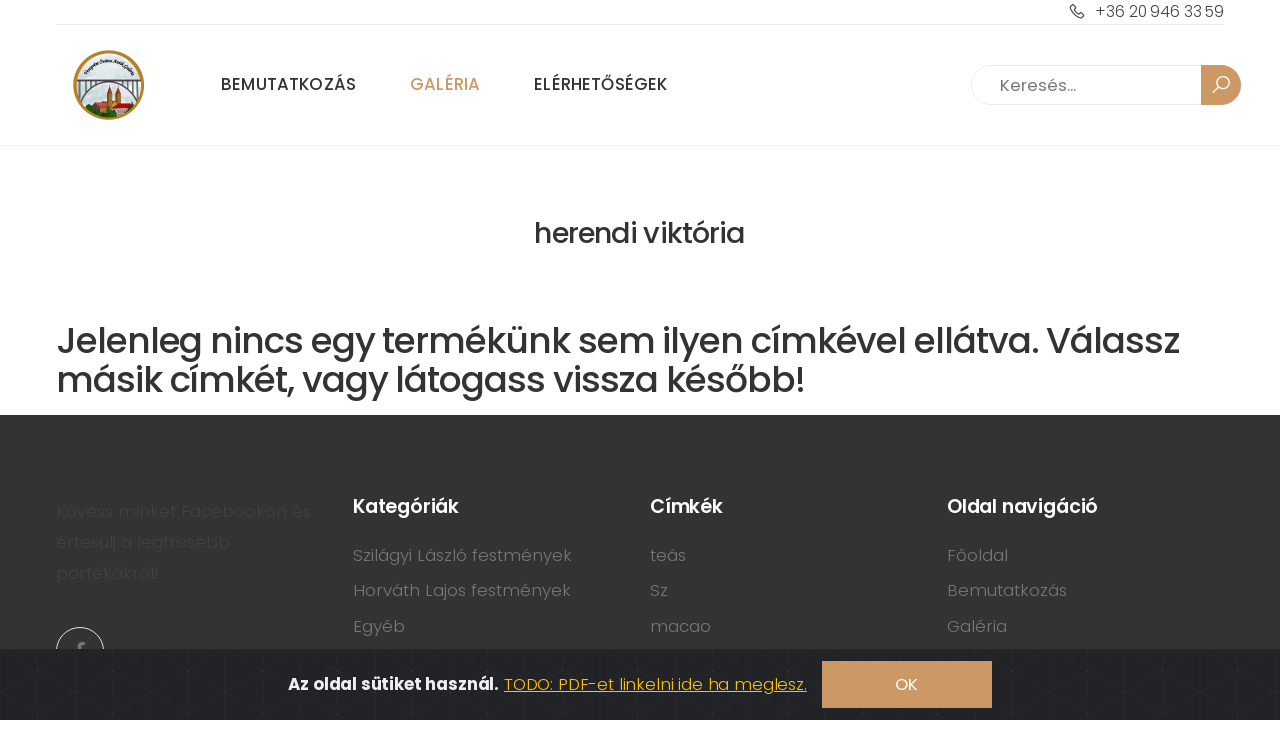

--- FILE ---
content_type: text/html; charset=UTF-8
request_url: https://ovarosantik.com/galeria/-/cimke/herendi-viktoria/
body_size: 4699
content:
<!DOCTYPE html>
<html lang="hu">

<head>
    <meta charset="UTF-8">
    <meta http-equiv="X-UA-Compatible" content="IE=edge">
    <meta name="viewport" content="width=device-width, initial-scale=1, shrink-to-fit=no">
    <title>Antik, régiségkereskedés, régiség eladás - Veszprém - Óváros Antik Galéria</title>
	<meta name="keywords" content="régiségkereskedés, antik, régiség, kereskedés, veszprém, Óváros Antik Galéria">
    <meta name="description" content="Antik és régiségkereskedés Veszprémben, régiség eladás, régiség vásárlás">
    <meta name="author" content="ÓzWeb">
    <link rel="apple-touch-icon" sizes="180x180" href="/assets/images/icons/apple-touch-icon.png">
    <link rel="icon" type="image/png" sizes="32x32" href="/assets/images/icons/favicon-32x32.png">
    <link rel="icon" type="image/png" sizes="16x16" href="/assets/images/icons/favicon-16x16.png">
    <link rel="manifest" href="/assets/images/icons/site.webmanifest">
    <link rel="mask-icon" href="/assets/images/icons/safari-pinned-tab.svg" color="#666666">
    <link rel="shortcut icon" href="/assets/images/icons/favicon.ico">
    <meta name="apple-mobile-web-app-title" content="Antik, régiségkereskedés, régiség eladás - Veszprém - Óváros Antik Galéria">
    <meta name="application-name" content="Antik, régiségkereskedés, régiség eladás - Veszprém - Óváros Antik Galéria">
    <meta name="msapplication-TileColor" content="#cc9966">
    <meta name="msapplication-config" content="/assets/images/icons/browserconfig.xml">
    <meta name="theme-color" content="#ffffff">
    <!-- Plugins CSS File -->
    <link rel="stylesheet" href="/assets/css/bootstrap.min.css">
    <link rel="stylesheet" href="/assets/css/plugins/owl-carousel/owl.carousel.css">
    <link rel="stylesheet" href="/assets/css/plugins/magnific-popup/magnific-popup.css">
	<link rel="stylesheet" href="https://cdn.jsdelivr.net/gh/Wruczek/Bootstrap-Cookie-Alert@gh-pages/cookiealert.css">
    <!-- Main CSS File -->
    <link rel="stylesheet" href="/assets/css/style.css?20211220">
	<script async src="https://www.googletagmanager.com/gtag/js?id=UA-5373988-2"></script>
        <script>
            window.dataLayer = window.dataLayer || [];
            function gtag(){dataLayer.push(arguments);}
            gtag('js', new Date());
        
            gtag('config', 'UA-5373988-2');
        </script>
</head>

<body>
    <div class="page-wrapper">
        <header class="header">
            <div class="header-top">
                <div class="container">
                	
                    <div class="header-right">
                        <ul class="top-menu">
                            <li>
                                <ul>
                                    <li><a href="tel:+36209463359"><i class="icon-phone"></i>+36 20 946 33 59</a></li>
                                </ul>
                            </li>
                        </ul><!-- End .top-menu -->
                    </div><!-- End .header-right -->
                </div><!-- End .container -->
            </div><!-- End .header-top -->

            <div class="header-middle sticky-header">
                <div class="container">
                    <div class="header-left">
                        <button class="mobile-menu-toggler">
                            <span class="sr-only">Toggle mobile menu</span>
                            <i class="icon-bars"></i>
                        </button>

                        <a href="/">
                            <img src="/assets/images/logo.png" alt="Óvárosantik logó" width="105" height="25">
                        </a>

                        <nav class="main-nav">
                            <ul class="menu sf-arrows">

<li><a href="/bemutatkozas/" class="sf-with-ul" title="">Bemutatkozás</a></li><li class="active"><a href="/galeria/" class="sf-with-ul" title="">Galéria</a>	<div class="megamenu megamenu-md">
        <div class="menu-col">
            <div class="row">
                <div class="col-md-6">
                    <div class="menu-title">Kategóriák</div><!-- End .menu-title -->
                    <ul>
<li><a href="/galeria/szilagyi-laszlo-festmenyek/" title="">Szilágyi László festmények</a></li><li><a href="/galeria/horvath-lajos-festmenyek/" title="">Horváth Lajos festmények</a></li><li><a href="/galeria/egyeb/" title="">Egyéb</a></li><li><a href="/galeria/szonyeg-textil/" title="">Szőnyeg, textil</a></li><li><a href="/galeria/porcelan/" title="">Porcelán</a></li><li><a href="/galeria/festmeny/" title="">Festmény</a></li><li><a href="/galeria/ezust/" title="">Ezüst</a></li><li><a href="/galeria/butorok/" title="">Bútorok</a></li><li><a href="/galeria/orak/" title="">Órák</a></li><li><a href="/galeria/keramiak/" title="">Kerámiák</a></li><li><a href="/galeria/hangszer/" title="">Hangszer</a></li><li><a href="/galeria/fegyver/" title="">Fegyver</a></li>                    </ul>
                </div><!-- End .col-md-6 -->

                <div class="col-md-6">
                    <div class="menu-title">Címkék</div><!-- End .menu-title -->
                    <ul>
<li><a href="/galeria/-/cimke/teas/" title="teás">teás</a></li><li><a href="/galeria/-/cimke/sz/" title="Sz">Sz</a></li><li><a href="/galeria/-/cimke/macao/" title="macao">macao</a></li><li><a href="/galeria/-/cimke/siang-noir/" title="siang noir">siang noir</a></li><li><a href="/galeria/-/cimke/kinalo/" title="kínáló">kínáló</a></li><li><a href="/galeria/-/cimke/kala/" title="kála">kála</a></li><li><a href="/galeria/-/cimke/tigris/" title="tigris">tigris</a></li><li><a href="/galeria/-/cimke/tavirozsa/" title="tavirózsa">tavirózsa</a></li><li><a href="/galeria/-/cimke/lada/" title="láda">láda</a></li><li><a href="/galeria/-/cimke/cseresznyefa/" title="cseresznyefa">cseresznyefa</a></li><li><a href="/galeria/-/cimke/lacko/" title="lackó">lackó</a></li><li><a href="/galeria/-/cimke/shener-mihaly/" title="Shéner Mihály">Shéner Mihály</a></li><li><a href="/galeria/-/cimke/eozin/" title="eozin">eozin</a></li><li><a href="/galeria/-/cimke/bod-eva/" title="bod éva">bod éva</a></li><li><a href="/galeria/-/cimke/keramia/" title="kerámia">kerámia</a></li><li><a href="/galeria/-/cimke/kandallo/" title="kandalló">kandalló</a></li><li><a href="/galeria/-/cimke/ora/" title="óra">óra</a></li><li><a href="/galeria/-/cimke/aranyozott/" title="aranyozott">aranyozott</a></li><li><a href="/galeria/-/cimke/mikus-sandor/" title="Mikus Sándor">Mikus Sándor</a></li><li><a href="/galeria/-/cimke/kiss-rooz/" title="Kiss Roóz">Kiss Roóz</a></li><li><a href="/galeria/-/cimke/aczel-ilona/" title="Aczél Ilona">Aczél Ilona</a></li><li><a href="/galeria/-/cimke/csillar-mazzega-murano-retro/" title="csillár,mazzega,muráno,retro">csillár,mazzega,muráno,retro</a></li><li><a href="/galeria/-/cimke/dio-vitrin/" title="dió,vitrin">dió,vitrin</a></li><li><a href="/galeria/-/cimke/kezi-csomozasu-kaukazusi-gyapju/" title="kézi csomózású,kaukázusi,gyapjú">kézi csomózású,kaukázusi,gyapjú</a></li><li><a href="/galeria/-/cimke/kezi-csomozasu-torok-gyapju/" title="kézi csomózású,török,gyapjú">kézi csomózású,török,gyapjú</a></li><li><a href="/galeria/-/cimke/kezi-csomozasu-irani-shiraz-gyapju/" title="kézi csomózású,iráni,shiraz,gyapjú">kézi csomózású,iráni,shiraz,gyapjú</a></li><li><a href="/galeria/-/cimke/retro-puff-uloke/" title="retro,puff,ülőke">retro,puff,ülőke</a></li><li><a href="/galeria/-/cimke/kezi-csomozasu-szonyeg-selyem-kashmir/" title="kézi csomózású,szőnyeg,selyem,kashmir">kézi csomózású,szőnyeg,selyem,kashmir</a></li><li><a href="/galeria/-/cimke/kezi-csomozasu-szonyeg-selyem-herekke/" title="kézi csomózású,szőnyeg,selyem,herekke">kézi csomózású,szőnyeg,selyem,herekke</a></li><li><a href="/galeria/-/cimke/kezi-csomozasu-irani-gyapju/" title="kézi csomózású,iráni,gyapjú">kézi csomózású,iráni,gyapjú</a></li><li><a href="/galeria/-/cimke/zsolnay-eozin/" title="zsolnay,eozin">zsolnay,eozin</a></li><li><a href="/galeria/-/cimke/gorka-keramia/" title="Gorka,kerámia">Gorka,kerámia</a></li><li><a href="/galeria/-/cimke/kezi-csomozasu-irani-iszfahan-gyapju/" title="kézi csomózású,iráni,iszfahan,gyapjú">kézi csomózású,iráni,iszfahan,gyapjú</a></li><li><a href="/galeria/-/cimke/gyapju/" title="gyapjú">gyapjú</a></li><li><a href="/galeria/-/cimke/csillar/" title="Csillár">Csillár</a></li><li><a href="/galeria/-/cimke/szecesszio/" title="szecesszió">szecesszió</a></li><li><a href="/galeria/-/cimke/sargarez/" title="sárgaréz">sárgaréz</a></li><li><a href="/galeria/-/cimke/art-deco-0/" title="art deco,">art deco,</a></li><li><a href="/galeria/-/cimke/retro/" title="retró">retró</a></li><li><a href="/galeria/-/cimke/keramia-tofej-varoslod/" title="kerámia,tófej,városlőd">kerámia,tófej,városlőd</a></li><li><a href="/galeria/-/cimke/negyedutos-alabastrom/" title="negyedütős,alabástrom,">negyedütős,alabástrom,</a></li><li><a href="/galeria/-/cimke/retro-zsurkocsi/" title="retró,zsúrkocsi">retró,zsúrkocsi</a></li><li><a href="/galeria/-/cimke/szonyeg-kezi-csomozasu/" title="szőnyeg,kézi csomózású">szőnyeg,kézi csomózású</a></li><li><a href="/galeria/-/cimke/neogrady/" title="Neogrády">Neogrády</a></li><li><a href="/galeria/-/cimke/copf/" title="copf">copf</a></li><li><a href="/galeria/-/cimke/szobor/" title="szobor">szobor</a></li><li><a href="/galeria/-/cimke/herendi/" title="herendi">herendi</a></li><li><a href="/galeria/-/cimke/horvath-lajos-festmeny/" title="Horváth Lajos festmény">Horváth Lajos festmény</a></li><li><a href="/galeria/-/cimke/festmeny/" title="festmény">festmény</a></li><li><a href="/galeria/-/cimke/horvath-lajos/" title="Horváth Lajos">Horváth Lajos</a></li><li><a href="/galeria/-/cimke/szonyeg/" title="szőnyeg">szőnyeg</a></li><li><a href="/galeria/-/cimke/selyem/" title="Selyem">Selyem</a></li><li><a href="/galeria/-/cimke/etkeszlet/" title="étkészlet">étkészlet</a></li><li class="active"><a href="/galeria/-/cimke/herendi-viktoria/" title="herendi viktória ">herendi viktória </a></li><li><a href="/galeria/-/cimke/szek/" title="szék">szék</a></li><li><a href="/galeria/-/cimke/dio/" title="dió">dió</a></li><li><a href="/galeria/-/cimke/barokk/" title="barokk">barokk</a></li><li><a href="/galeria/-/cimke/szalonasztal/" title="szalonasztal">szalonasztal</a></li><li><a href="/galeria/-/cimke/asztal/" title="asztal">asztal</a></li><li><a href="/galeria/-/cimke/biedermeier/" title="biedermeier">biedermeier</a></li><li><a href="/galeria/-/cimke/dohanyzoasztal/" title="dohányzóasztal">dohányzóasztal</a></li><li><a href="/galeria/-/cimke/amazon/" title="amazon">amazon</a></li><li><a href="/galeria/-/cimke/szecesszios/" title="szecessziós">szecessziós</a></li><li><a href="/galeria/-/cimke/sarokpad/" title="sarokpad">sarokpad</a></li><li><a href="/galeria/-/cimke/balaton-felvidek/" title="balaton-felvidék">balaton-felvidék</a></li><li><a href="/galeria/-/cimke/tolgyfa/" title="tölgyfa">tölgyfa</a></li><li><a href="/galeria/-/cimke/intarzia/" title="intarzia">intarzia</a></li><li><a href="/galeria/-/cimke/berakas/" title="berakás">berakás</a></li><li><a href="/galeria/-/cimke/szuszek-lada/" title="szuszék,láda">szuszék,láda</a></li><li><a href="/galeria/-/cimke/zsolnay/" title="zsolnay">zsolnay</a></li><li><a href="/galeria/-/cimke/csaladipecset/" title=" családipecsét"> családipecsét</a></li><li><a href="/galeria/-/cimke/bekesszentandras/" title="Békésszentandrás">Békésszentandrás</a></li><li><a href="/galeria/-/cimke/szilagyi/" title="szilágyi">szilágyi</a></li><li><a href="/galeria/-/cimke/kezi/" title="kézi">kézi</a></li><li><a href="/galeria/-/cimke/karosszek/" title="karosszék">karosszék</a></li><li><a href="/galeria/-/cimke/art-deco/" title="art-deco">art-deco</a></li><li><a href="/galeria/-/cimke/thonet/" title="thonet">thonet</a></li><li><a href="/galeria/-/cimke/vaza/" title="váza">váza</a></li><li><a href="/galeria/-/cimke/majolika/" title="majolika">majolika</a></li><li><a href="/galeria/-/cimke/steidl-znaim/" title="steidl znaim">steidl znaim</a></li><li><a href="/galeria/-/cimke/szekreny/" title="szekrény">szekrény</a></li><li><a href="/galeria/-/cimke/mezotur/" title="mezőtúr">mezőtúr</a></li><li><a href="/galeria/-/cimke/vitrin/" title="vitrin">vitrin</a></li><li><a href="/galeria/-/cimke/konyvesszekreny/" title="könyvesszekrény">könyvesszekrény</a></li><li><a href="/galeria/-/cimke/tolgy/" title="tölgy">tölgy</a></li><li><a href="/galeria/-/cimke/fenyo/" title="fenyő">fenyő</a></li><li><a href="/galeria/-/cimke/edenyszekreny/" title="edényszekrény">edényszekrény</a></li><li><a href="/galeria/-/cimke/talalo/" title="tálaló">tálaló</a></li>                    </ul>
                </div><!-- End .col-md-6 -->
            </div><!-- End .row -->
        </div><!-- End .menu-col -->
    </div><!-- End .megamenu megamenu-md -->
</li><li><a href="/elerhetosegek/" class="sf-with-ul" title="">Elérhetőségek</a></li>                                    
                            </ul><!-- End .menu -->
                        </nav><!-- End .main-nav -->
                    </div><!-- End .header-left -->

                    <div class="header-right">
                        <div class="header-search">
                            <!--
							<a href="#" class="search-toggle" role="button" title="Keresés"><i class="icon-search"></i></a>
                            <form action="/galeria/-/kereso/?" method="get">
                                <div class="header-search-wrapper">
                                    <label for="q" class="sr-only">Keresés</label>
                                    <button class="btn btn-primary" type="submit"><i class="icon-search"></i></button>
									<input type="search" class="form-control" name="q" id="q" placeholder="Keresés..." required>
                                </div>
                            </form>
							-->
							<form action="/galeria/-/kereso/?" method="get">
								<div class="header-search-wrapper show">
                                    <label for="q" class="sr-only">Keresés</label>
									<input type="search" class="form-control" name="q" id="q" placeholder="Keresés..." required>
									<button class="btn btn-primary" type="submit"><i class="icon-search"></i></button>
                                </div>
                            </form>
                        </div><!-- End .header-search -->

                    </div><!-- End .header-right -->
                </div><!-- End .container -->
            </div><!-- End .header-middle -->
        </header><!-- End .header -->

        <main class="main">
            

			<div class="mb-6"></div><!-- End .mb-6 -->
            <div class="container"> <!-- tartalom innentől -->
			<div class="heading heading-center mb-6">
                    <h2 class="title">herendi viktória </h2>
                </div><h3>Jelenleg nincs egy termékünk sem ilyen címkével ellátva. Válassz másik címkét, vagy látogass vissza később!</h3></div><!-- End .container -->           
        </main><!-- End .main -->

        <footer class="footer footer-dark">
        	<div class="footer-middle">
	            <div class="container">
	            	<div class="row">
	            		<div class="col-sm-6 col-lg-3">
	            			<div class="widget widget-about">	            				
	            				<p>Kövess minket Facebookon és értesülj a legfrissebb portékákról!</p>

	            				<div class="social-icons">
	            					<a href="#" class="social-icon" title="Facebook" target="_blank"><i class="icon-facebook-f"></i></a>
	            				</div><!-- End .soial-icons -->
	            			</div><!-- End .widget about-widget -->
	            		</div><!-- End .col-sm-6 col-lg-3 -->

	            		<div class="col-sm-6 col-lg-3">
	            			<div class="widget">
	            				<h4 class="widget-title">Kategóriák</h4><!-- End .widget-title -->

	            				<ul class="widget-list">
<li><a href="/galeria/szilagyi-laszlo-festmenyek/" title="">Szilágyi László festmények</a></li><li><a href="/galeria/horvath-lajos-festmenyek/" title="">Horváth Lajos festmények</a></li><li><a href="/galeria/egyeb/" title="">Egyéb</a></li><li><a href="/galeria/szonyeg-textil/" title="">Szőnyeg, textil</a></li><li><a href="/galeria/porcelan/" title="">Porcelán</a></li><li><a href="/galeria/festmeny/" title="">Festmény</a></li><li><a href="/galeria/ezust/" title="">Ezüst</a></li><li><a href="/galeria/butorok/" title="">Bútorok</a></li><li><a href="/galeria/orak/" title="">Órák</a></li><li><a href="/galeria/keramiak/" title="">Kerámiák</a></li><li><a href="/galeria/hangszer/" title="">Hangszer</a></li><li><a href="/galeria/fegyver/" title="">Fegyver</a></li>
	            				</ul><!-- End .widget-list -->
	            			</div><!-- End .widget -->
	            		</div><!-- End .col-sm-6 col-lg-3 -->

	            		<div class="col-sm-6 col-lg-3">
	            			<div class="widget">
	            				<h4 class="widget-title">Címkék</h4><!-- End .widget-title -->

	            				<ul class="widget-list">
<li><a href="/galeria/-/cimke/teas/" title="teás">teás</a></li><li><a href="/galeria/-/cimke/sz/" title="Sz">Sz</a></li><li><a href="/galeria/-/cimke/macao/" title="macao">macao</a></li><li><a href="/galeria/-/cimke/siang-noir/" title="siang noir">siang noir</a></li><li><a href="/galeria/-/cimke/kinalo/" title="kínáló">kínáló</a></li><li><a href="/galeria/-/cimke/kala/" title="kála">kála</a></li><li><a href="/galeria/-/cimke/tigris/" title="tigris">tigris</a></li><li><a href="/galeria/-/cimke/tavirozsa/" title="tavirózsa">tavirózsa</a></li><li><a href="/galeria/-/cimke/lada/" title="láda">láda</a></li><li><a href="/galeria/-/cimke/cseresznyefa/" title="cseresznyefa">cseresznyefa</a></li><li><a href="/galeria/-/cimke/lacko/" title="lackó">lackó</a></li><li><a href="/galeria/-/cimke/shener-mihaly/" title="Shéner Mihály">Shéner Mihály</a></li><li><a href="/galeria/-/cimke/eozin/" title="eozin">eozin</a></li><li><a href="/galeria/-/cimke/bod-eva/" title="bod éva">bod éva</a></li><li><a href="/galeria/-/cimke/keramia/" title="kerámia">kerámia</a></li><li><a href="/galeria/-/cimke/kandallo/" title="kandalló">kandalló</a></li><li><a href="/galeria/-/cimke/ora/" title="óra">óra</a></li><li><a href="/galeria/-/cimke/aranyozott/" title="aranyozott">aranyozott</a></li><li><a href="/galeria/-/cimke/mikus-sandor/" title="Mikus Sándor">Mikus Sándor</a></li><li><a href="/galeria/-/cimke/kiss-rooz/" title="Kiss Roóz">Kiss Roóz</a></li><li><a href="/galeria/-/cimke/aczel-ilona/" title="Aczél Ilona">Aczél Ilona</a></li><li><a href="/galeria/-/cimke/csillar-mazzega-murano-retro/" title="csillár,mazzega,muráno,retro">csillár,mazzega,muráno,retro</a></li><li><a href="/galeria/-/cimke/dio-vitrin/" title="dió,vitrin">dió,vitrin</a></li><li><a href="/galeria/-/cimke/kezi-csomozasu-kaukazusi-gyapju/" title="kézi csomózású,kaukázusi,gyapjú">kézi csomózású,kaukázusi,gyapjú</a></li><li><a href="/galeria/-/cimke/kezi-csomozasu-torok-gyapju/" title="kézi csomózású,török,gyapjú">kézi csomózású,török,gyapjú</a></li><li><a href="/galeria/-/cimke/kezi-csomozasu-irani-shiraz-gyapju/" title="kézi csomózású,iráni,shiraz,gyapjú">kézi csomózású,iráni,shiraz,gyapjú</a></li><li><a href="/galeria/-/cimke/retro-puff-uloke/" title="retro,puff,ülőke">retro,puff,ülőke</a></li><li><a href="/galeria/-/cimke/kezi-csomozasu-szonyeg-selyem-kashmir/" title="kézi csomózású,szőnyeg,selyem,kashmir">kézi csomózású,szőnyeg,selyem,kashmir</a></li><li><a href="/galeria/-/cimke/kezi-csomozasu-szonyeg-selyem-herekke/" title="kézi csomózású,szőnyeg,selyem,herekke">kézi csomózású,szőnyeg,selyem,herekke</a></li><li><a href="/galeria/-/cimke/kezi-csomozasu-irani-gyapju/" title="kézi csomózású,iráni,gyapjú">kézi csomózású,iráni,gyapjú</a></li><li><a href="/galeria/-/cimke/zsolnay-eozin/" title="zsolnay,eozin">zsolnay,eozin</a></li><li><a href="/galeria/-/cimke/gorka-keramia/" title="Gorka,kerámia">Gorka,kerámia</a></li><li><a href="/galeria/-/cimke/kezi-csomozasu-irani-iszfahan-gyapju/" title="kézi csomózású,iráni,iszfahan,gyapjú">kézi csomózású,iráni,iszfahan,gyapjú</a></li><li><a href="/galeria/-/cimke/gyapju/" title="gyapjú">gyapjú</a></li><li><a href="/galeria/-/cimke/csillar/" title="Csillár">Csillár</a></li><li><a href="/galeria/-/cimke/szecesszio/" title="szecesszió">szecesszió</a></li><li><a href="/galeria/-/cimke/sargarez/" title="sárgaréz">sárgaréz</a></li><li><a href="/galeria/-/cimke/art-deco-0/" title="art deco,">art deco,</a></li><li><a href="/galeria/-/cimke/retro/" title="retró">retró</a></li><li><a href="/galeria/-/cimke/keramia-tofej-varoslod/" title="kerámia,tófej,városlőd">kerámia,tófej,városlőd</a></li><li><a href="/galeria/-/cimke/negyedutos-alabastrom/" title="negyedütős,alabástrom,">negyedütős,alabástrom,</a></li><li><a href="/galeria/-/cimke/retro-zsurkocsi/" title="retró,zsúrkocsi">retró,zsúrkocsi</a></li><li><a href="/galeria/-/cimke/szonyeg-kezi-csomozasu/" title="szőnyeg,kézi csomózású">szőnyeg,kézi csomózású</a></li><li><a href="/galeria/-/cimke/neogrady/" title="Neogrády">Neogrády</a></li><li><a href="/galeria/-/cimke/copf/" title="copf">copf</a></li><li><a href="/galeria/-/cimke/szobor/" title="szobor">szobor</a></li><li><a href="/galeria/-/cimke/herendi/" title="herendi">herendi</a></li><li><a href="/galeria/-/cimke/horvath-lajos-festmeny/" title="Horváth Lajos festmény">Horváth Lajos festmény</a></li><li><a href="/galeria/-/cimke/festmeny/" title="festmény">festmény</a></li><li><a href="/galeria/-/cimke/horvath-lajos/" title="Horváth Lajos">Horváth Lajos</a></li><li><a href="/galeria/-/cimke/szonyeg/" title="szőnyeg">szőnyeg</a></li><li><a href="/galeria/-/cimke/selyem/" title="Selyem">Selyem</a></li><li><a href="/galeria/-/cimke/etkeszlet/" title="étkészlet">étkészlet</a></li><li class="active"><a href="/galeria/-/cimke/herendi-viktoria/" title="herendi viktória ">herendi viktória </a></li><li><a href="/galeria/-/cimke/szek/" title="szék">szék</a></li><li><a href="/galeria/-/cimke/dio/" title="dió">dió</a></li><li><a href="/galeria/-/cimke/barokk/" title="barokk">barokk</a></li><li><a href="/galeria/-/cimke/szalonasztal/" title="szalonasztal">szalonasztal</a></li><li><a href="/galeria/-/cimke/asztal/" title="asztal">asztal</a></li><li><a href="/galeria/-/cimke/biedermeier/" title="biedermeier">biedermeier</a></li><li><a href="/galeria/-/cimke/dohanyzoasztal/" title="dohányzóasztal">dohányzóasztal</a></li><li><a href="/galeria/-/cimke/amazon/" title="amazon">amazon</a></li><li><a href="/galeria/-/cimke/szecesszios/" title="szecessziós">szecessziós</a></li><li><a href="/galeria/-/cimke/sarokpad/" title="sarokpad">sarokpad</a></li><li><a href="/galeria/-/cimke/balaton-felvidek/" title="balaton-felvidék">balaton-felvidék</a></li><li><a href="/galeria/-/cimke/tolgyfa/" title="tölgyfa">tölgyfa</a></li><li><a href="/galeria/-/cimke/intarzia/" title="intarzia">intarzia</a></li><li><a href="/galeria/-/cimke/berakas/" title="berakás">berakás</a></li><li><a href="/galeria/-/cimke/szuszek-lada/" title="szuszék,láda">szuszék,láda</a></li><li><a href="/galeria/-/cimke/zsolnay/" title="zsolnay">zsolnay</a></li><li><a href="/galeria/-/cimke/csaladipecset/" title=" családipecsét"> családipecsét</a></li><li><a href="/galeria/-/cimke/bekesszentandras/" title="Békésszentandrás">Békésszentandrás</a></li><li><a href="/galeria/-/cimke/szilagyi/" title="szilágyi">szilágyi</a></li><li><a href="/galeria/-/cimke/kezi/" title="kézi">kézi</a></li><li><a href="/galeria/-/cimke/karosszek/" title="karosszék">karosszék</a></li><li><a href="/galeria/-/cimke/art-deco/" title="art-deco">art-deco</a></li><li><a href="/galeria/-/cimke/thonet/" title="thonet">thonet</a></li><li><a href="/galeria/-/cimke/vaza/" title="váza">váza</a></li><li><a href="/galeria/-/cimke/majolika/" title="majolika">majolika</a></li><li><a href="/galeria/-/cimke/steidl-znaim/" title="steidl znaim">steidl znaim</a></li><li><a href="/galeria/-/cimke/szekreny/" title="szekrény">szekrény</a></li><li><a href="/galeria/-/cimke/mezotur/" title="mezőtúr">mezőtúr</a></li><li><a href="/galeria/-/cimke/vitrin/" title="vitrin">vitrin</a></li><li><a href="/galeria/-/cimke/konyvesszekreny/" title="könyvesszekrény">könyvesszekrény</a></li><li><a href="/galeria/-/cimke/tolgy/" title="tölgy">tölgy</a></li><li><a href="/galeria/-/cimke/fenyo/" title="fenyő">fenyő</a></li><li><a href="/galeria/-/cimke/edenyszekreny/" title="edényszekrény">edényszekrény</a></li><li><a href="/galeria/-/cimke/talalo/" title="tálaló">tálaló</a></li>	            				</ul><!-- End .widget-list -->
	            			</div><!-- End .widget -->
	            		</div><!-- End .col-sm-6 col-lg-3 -->


	            		<div class="col-sm-6 col-lg-3">
	            			<div class="widget">
	            				<h4 class="widget-title">Oldal navigáció</h4><!-- End .widget-title -->

	            				<ul class="widget-list">
<li><a href="/" title="">Főoldal</a></li><li><a href="/bemutatkozas/" class="sf-with-ul" title="">Bemutatkozás</a><li class="active"><a href="/galeria/" class="sf-with-ul" title="">Galéria</a><li><a href="/elerhetosegek/" class="sf-with-ul" title="">Elérhetőségek</a>	            				</ul><!-- End .widget-list -->
	            			</div><!-- End .widget -->
	            		</div><!-- End .col-sm-6 col-lg-3 -->


	            	</div><!-- End .row -->
	            </div><!-- End .container -->
	        </div><!-- End .footer-middle -->

	        <div class="footer-bottom">
	        	<div class="container">
	        		<p class="footer-copyright">ovarosantik.com - <a href="https://ozweb.hu" target="_blank" title="Óz a web varázslója - webfejlesztés, webshop, weboldal, honlap készítés">ÓzWeb</a> - 2022</p><!-- End .footer-copyright -->
	        	</div><!-- End .container -->
	        </div><!-- End .footer-bottom -->
        </footer><!-- End .footer -->
    </div><!-- End .page-wrapper -->
    <button id="scroll-top" title="Vissza az oldal tetejére"><i class="icon-arrow-up"></i></button>

    <!-- Mobile Menu -->
    <div class="mobile-menu-overlay"></div><!-- End .mobil-menu-overlay -->

    <div class="mobile-menu-container">
        <div class="mobile-menu-wrapper">
            <span class="mobile-menu-close"><i class="icon-close"></i></span>
			<form action="/galeria/-/kereso/?" method="get" class="mobile-search">
                <label for="mobile-search" class="sr-only">Keresés</label>
                <input type="search" class="form-control" name="q" id="mobile-search" placeholder="Keresés..." required>
                <button class="btn btn-primary" type="submit"><i class="icon-search"></i></button>
            </form>
            <nav class="mobile-nav">
                <ul class="mobile-menu">
<li><a href="/" title="">Főoldal</a></li><li><a href="/bemutatkozas/" title="">Bemutatkozás</a></li><li class="active"><a href="/galeria/" title="">Galéria</a><ul>
                    	<li class="ml-5">Kategóriák</li><li><a href="/galeria/szilagyi-laszlo-festmenyek/" title="">Szilágyi László festmények</a></li><li><a href="/galeria/horvath-lajos-festmenyek/" title="">Horváth Lajos festmények</a></li><li><a href="/galeria/egyeb/" title="">Egyéb</a></li><li><a href="/galeria/szonyeg-textil/" title="">Szőnyeg, textil</a></li><li><a href="/galeria/porcelan/" title="">Porcelán</a></li><li><a href="/galeria/festmeny/" title="">Festmény</a></li><li><a href="/galeria/ezust/" title="">Ezüst</a></li><li><a href="/galeria/butorok/" title="">Bútorok</a></li><li><a href="/galeria/orak/" title="">Órák</a></li><li><a href="/galeria/keramiak/" title="">Kerámiák</a></li><li><a href="/galeria/hangszer/" title="">Hangszer</a></li><li><a href="/galeria/fegyver/" title="">Fegyver</a></li><li><a href="/galeria/szilagyi-laszlo-festmenyek/" title="">Szilágyi László festmények</a></li><li><a href="/galeria/horvath-lajos-festmenyek/" title="">Horváth Lajos festmények</a></li><li><a href="/galeria/egyeb/" title="">Egyéb</a></li><li><a href="/galeria/szonyeg-textil/" title="">Szőnyeg, textil</a></li><li><a href="/galeria/porcelan/" title="">Porcelán</a></li><li><a href="/galeria/festmeny/" title="">Festmény</a></li><li><a href="/galeria/ezust/" title="">Ezüst</a></li><li><a href="/galeria/butorok/" title="">Bútorok</a></li><li><a href="/galeria/orak/" title="">Órák</a></li><li><a href="/galeria/keramiak/" title="">Kerámiák</a></li><li><a href="/galeria/hangszer/" title="">Hangszer</a></li><li><a href="/galeria/fegyver/" title="">Fegyver</a></li><li class="ml-5">Címkék</li><li><a href="/galeria/-/cimke/teas/" title="teás">teás</a></li><li><a href="/galeria/-/cimke/sz/" title="Sz">Sz</a></li><li><a href="/galeria/-/cimke/macao/" title="macao">macao</a></li><li><a href="/galeria/-/cimke/siang-noir/" title="siang noir">siang noir</a></li><li><a href="/galeria/-/cimke/kinalo/" title="kínáló">kínáló</a></li><li><a href="/galeria/-/cimke/kala/" title="kála">kála</a></li><li><a href="/galeria/-/cimke/tigris/" title="tigris">tigris</a></li><li><a href="/galeria/-/cimke/tavirozsa/" title="tavirózsa">tavirózsa</a></li><li><a href="/galeria/-/cimke/lada/" title="láda">láda</a></li><li><a href="/galeria/-/cimke/cseresznyefa/" title="cseresznyefa">cseresznyefa</a></li><li><a href="/galeria/-/cimke/lacko/" title="lackó">lackó</a></li><li><a href="/galeria/-/cimke/shener-mihaly/" title="Shéner Mihály">Shéner Mihály</a></li><li><a href="/galeria/-/cimke/eozin/" title="eozin">eozin</a></li><li><a href="/galeria/-/cimke/bod-eva/" title="bod éva">bod éva</a></li><li><a href="/galeria/-/cimke/keramia/" title="kerámia">kerámia</a></li><li><a href="/galeria/-/cimke/kandallo/" title="kandalló">kandalló</a></li><li><a href="/galeria/-/cimke/ora/" title="óra">óra</a></li><li><a href="/galeria/-/cimke/aranyozott/" title="aranyozott">aranyozott</a></li><li><a href="/galeria/-/cimke/mikus-sandor/" title="Mikus Sándor">Mikus Sándor</a></li><li><a href="/galeria/-/cimke/kiss-rooz/" title="Kiss Roóz">Kiss Roóz</a></li><li><a href="/galeria/-/cimke/aczel-ilona/" title="Aczél Ilona">Aczél Ilona</a></li><li><a href="/galeria/-/cimke/csillar-mazzega-murano-retro/" title="csillár,mazzega,muráno,retro">csillár,mazzega,muráno,retro</a></li><li><a href="/galeria/-/cimke/dio-vitrin/" title="dió,vitrin">dió,vitrin</a></li><li><a href="/galeria/-/cimke/kezi-csomozasu-kaukazusi-gyapju/" title="kézi csomózású,kaukázusi,gyapjú">kézi csomózású,kaukázusi,gyapjú</a></li><li><a href="/galeria/-/cimke/kezi-csomozasu-torok-gyapju/" title="kézi csomózású,török,gyapjú">kézi csomózású,török,gyapjú</a></li><li><a href="/galeria/-/cimke/kezi-csomozasu-irani-shiraz-gyapju/" title="kézi csomózású,iráni,shiraz,gyapjú">kézi csomózású,iráni,shiraz,gyapjú</a></li><li><a href="/galeria/-/cimke/retro-puff-uloke/" title="retro,puff,ülőke">retro,puff,ülőke</a></li><li><a href="/galeria/-/cimke/kezi-csomozasu-szonyeg-selyem-kashmir/" title="kézi csomózású,szőnyeg,selyem,kashmir">kézi csomózású,szőnyeg,selyem,kashmir</a></li><li><a href="/galeria/-/cimke/kezi-csomozasu-szonyeg-selyem-herekke/" title="kézi csomózású,szőnyeg,selyem,herekke">kézi csomózású,szőnyeg,selyem,herekke</a></li><li><a href="/galeria/-/cimke/kezi-csomozasu-irani-gyapju/" title="kézi csomózású,iráni,gyapjú">kézi csomózású,iráni,gyapjú</a></li><li><a href="/galeria/-/cimke/zsolnay-eozin/" title="zsolnay,eozin">zsolnay,eozin</a></li><li><a href="/galeria/-/cimke/gorka-keramia/" title="Gorka,kerámia">Gorka,kerámia</a></li><li><a href="/galeria/-/cimke/kezi-csomozasu-irani-iszfahan-gyapju/" title="kézi csomózású,iráni,iszfahan,gyapjú">kézi csomózású,iráni,iszfahan,gyapjú</a></li><li><a href="/galeria/-/cimke/gyapju/" title="gyapjú">gyapjú</a></li><li><a href="/galeria/-/cimke/csillar/" title="Csillár">Csillár</a></li><li><a href="/galeria/-/cimke/szecesszio/" title="szecesszió">szecesszió</a></li><li><a href="/galeria/-/cimke/sargarez/" title="sárgaréz">sárgaréz</a></li><li><a href="/galeria/-/cimke/art-deco-0/" title="art deco,">art deco,</a></li><li><a href="/galeria/-/cimke/retro/" title="retró">retró</a></li><li><a href="/galeria/-/cimke/keramia-tofej-varoslod/" title="kerámia,tófej,városlőd">kerámia,tófej,városlőd</a></li><li><a href="/galeria/-/cimke/negyedutos-alabastrom/" title="negyedütős,alabástrom,">negyedütős,alabástrom,</a></li><li><a href="/galeria/-/cimke/retro-zsurkocsi/" title="retró,zsúrkocsi">retró,zsúrkocsi</a></li><li><a href="/galeria/-/cimke/szonyeg-kezi-csomozasu/" title="szőnyeg,kézi csomózású">szőnyeg,kézi csomózású</a></li><li><a href="/galeria/-/cimke/neogrady/" title="Neogrády">Neogrády</a></li><li><a href="/galeria/-/cimke/copf/" title="copf">copf</a></li><li><a href="/galeria/-/cimke/szobor/" title="szobor">szobor</a></li><li><a href="/galeria/-/cimke/herendi/" title="herendi">herendi</a></li><li><a href="/galeria/-/cimke/horvath-lajos-festmeny/" title="Horváth Lajos festmény">Horváth Lajos festmény</a></li><li><a href="/galeria/-/cimke/festmeny/" title="festmény">festmény</a></li><li><a href="/galeria/-/cimke/horvath-lajos/" title="Horváth Lajos">Horváth Lajos</a></li><li><a href="/galeria/-/cimke/szonyeg/" title="szőnyeg">szőnyeg</a></li><li><a href="/galeria/-/cimke/selyem/" title="Selyem">Selyem</a></li><li><a href="/galeria/-/cimke/etkeszlet/" title="étkészlet">étkészlet</a></li><li class="active"><a href="/galeria/-/cimke/herendi-viktoria/" title="herendi viktória ">herendi viktória </a></li><li><a href="/galeria/-/cimke/szek/" title="szék">szék</a></li><li><a href="/galeria/-/cimke/dio/" title="dió">dió</a></li><li><a href="/galeria/-/cimke/barokk/" title="barokk">barokk</a></li><li><a href="/galeria/-/cimke/szalonasztal/" title="szalonasztal">szalonasztal</a></li><li><a href="/galeria/-/cimke/asztal/" title="asztal">asztal</a></li><li><a href="/galeria/-/cimke/biedermeier/" title="biedermeier">biedermeier</a></li><li><a href="/galeria/-/cimke/dohanyzoasztal/" title="dohányzóasztal">dohányzóasztal</a></li><li><a href="/galeria/-/cimke/amazon/" title="amazon">amazon</a></li><li><a href="/galeria/-/cimke/szecesszios/" title="szecessziós">szecessziós</a></li><li><a href="/galeria/-/cimke/sarokpad/" title="sarokpad">sarokpad</a></li><li><a href="/galeria/-/cimke/balaton-felvidek/" title="balaton-felvidék">balaton-felvidék</a></li><li><a href="/galeria/-/cimke/tolgyfa/" title="tölgyfa">tölgyfa</a></li><li><a href="/galeria/-/cimke/intarzia/" title="intarzia">intarzia</a></li><li><a href="/galeria/-/cimke/berakas/" title="berakás">berakás</a></li><li><a href="/galeria/-/cimke/szuszek-lada/" title="szuszék,láda">szuszék,láda</a></li><li><a href="/galeria/-/cimke/zsolnay/" title="zsolnay">zsolnay</a></li><li><a href="/galeria/-/cimke/csaladipecset/" title=" családipecsét"> családipecsét</a></li><li><a href="/galeria/-/cimke/bekesszentandras/" title="Békésszentandrás">Békésszentandrás</a></li><li><a href="/galeria/-/cimke/szilagyi/" title="szilágyi">szilágyi</a></li><li><a href="/galeria/-/cimke/kezi/" title="kézi">kézi</a></li><li><a href="/galeria/-/cimke/karosszek/" title="karosszék">karosszék</a></li><li><a href="/galeria/-/cimke/art-deco/" title="art-deco">art-deco</a></li><li><a href="/galeria/-/cimke/thonet/" title="thonet">thonet</a></li><li><a href="/galeria/-/cimke/vaza/" title="váza">váza</a></li><li><a href="/galeria/-/cimke/majolika/" title="majolika">majolika</a></li><li><a href="/galeria/-/cimke/steidl-znaim/" title="steidl znaim">steidl znaim</a></li><li><a href="/galeria/-/cimke/szekreny/" title="szekrény">szekrény</a></li><li><a href="/galeria/-/cimke/mezotur/" title="mezőtúr">mezőtúr</a></li><li><a href="/galeria/-/cimke/vitrin/" title="vitrin">vitrin</a></li><li><a href="/galeria/-/cimke/konyvesszekreny/" title="könyvesszekrény">könyvesszekrény</a></li><li><a href="/galeria/-/cimke/tolgy/" title="tölgy">tölgy</a></li><li><a href="/galeria/-/cimke/fenyo/" title="fenyő">fenyő</a></li><li><a href="/galeria/-/cimke/edenyszekreny/" title="edényszekrény">edényszekrény</a></li><li><a href="/galeria/-/cimke/talalo/" title="tálaló">tálaló</a></li><li><a href="/galeria/-/cimke/teas/" title="teás">teás</a></li><li><a href="/galeria/-/cimke/sz/" title="Sz">Sz</a></li><li><a href="/galeria/-/cimke/macao/" title="macao">macao</a></li><li><a href="/galeria/-/cimke/siang-noir/" title="siang noir">siang noir</a></li><li><a href="/galeria/-/cimke/kinalo/" title="kínáló">kínáló</a></li><li><a href="/galeria/-/cimke/kala/" title="kála">kála</a></li><li><a href="/galeria/-/cimke/tigris/" title="tigris">tigris</a></li><li><a href="/galeria/-/cimke/tavirozsa/" title="tavirózsa">tavirózsa</a></li><li><a href="/galeria/-/cimke/lada/" title="láda">láda</a></li><li><a href="/galeria/-/cimke/cseresznyefa/" title="cseresznyefa">cseresznyefa</a></li><li><a href="/galeria/-/cimke/lacko/" title="lackó">lackó</a></li><li><a href="/galeria/-/cimke/shener-mihaly/" title="Shéner Mihály">Shéner Mihály</a></li><li><a href="/galeria/-/cimke/eozin/" title="eozin">eozin</a></li><li><a href="/galeria/-/cimke/bod-eva/" title="bod éva">bod éva</a></li><li><a href="/galeria/-/cimke/keramia/" title="kerámia">kerámia</a></li><li><a href="/galeria/-/cimke/kandallo/" title="kandalló">kandalló</a></li><li><a href="/galeria/-/cimke/ora/" title="óra">óra</a></li><li><a href="/galeria/-/cimke/aranyozott/" title="aranyozott">aranyozott</a></li><li><a href="/galeria/-/cimke/mikus-sandor/" title="Mikus Sándor">Mikus Sándor</a></li><li><a href="/galeria/-/cimke/kiss-rooz/" title="Kiss Roóz">Kiss Roóz</a></li><li><a href="/galeria/-/cimke/aczel-ilona/" title="Aczél Ilona">Aczél Ilona</a></li><li><a href="/galeria/-/cimke/csillar-mazzega-murano-retro/" title="csillár,mazzega,muráno,retro">csillár,mazzega,muráno,retro</a></li><li><a href="/galeria/-/cimke/dio-vitrin/" title="dió,vitrin">dió,vitrin</a></li><li><a href="/galeria/-/cimke/kezi-csomozasu-kaukazusi-gyapju/" title="kézi csomózású,kaukázusi,gyapjú">kézi csomózású,kaukázusi,gyapjú</a></li><li><a href="/galeria/-/cimke/kezi-csomozasu-torok-gyapju/" title="kézi csomózású,török,gyapjú">kézi csomózású,török,gyapjú</a></li><li><a href="/galeria/-/cimke/kezi-csomozasu-irani-shiraz-gyapju/" title="kézi csomózású,iráni,shiraz,gyapjú">kézi csomózású,iráni,shiraz,gyapjú</a></li><li><a href="/galeria/-/cimke/retro-puff-uloke/" title="retro,puff,ülőke">retro,puff,ülőke</a></li><li><a href="/galeria/-/cimke/kezi-csomozasu-szonyeg-selyem-kashmir/" title="kézi csomózású,szőnyeg,selyem,kashmir">kézi csomózású,szőnyeg,selyem,kashmir</a></li><li><a href="/galeria/-/cimke/kezi-csomozasu-szonyeg-selyem-herekke/" title="kézi csomózású,szőnyeg,selyem,herekke">kézi csomózású,szőnyeg,selyem,herekke</a></li><li><a href="/galeria/-/cimke/kezi-csomozasu-irani-gyapju/" title="kézi csomózású,iráni,gyapjú">kézi csomózású,iráni,gyapjú</a></li><li><a href="/galeria/-/cimke/zsolnay-eozin/" title="zsolnay,eozin">zsolnay,eozin</a></li><li><a href="/galeria/-/cimke/gorka-keramia/" title="Gorka,kerámia">Gorka,kerámia</a></li><li><a href="/galeria/-/cimke/kezi-csomozasu-irani-iszfahan-gyapju/" title="kézi csomózású,iráni,iszfahan,gyapjú">kézi csomózású,iráni,iszfahan,gyapjú</a></li><li><a href="/galeria/-/cimke/gyapju/" title="gyapjú">gyapjú</a></li><li><a href="/galeria/-/cimke/csillar/" title="Csillár">Csillár</a></li><li><a href="/galeria/-/cimke/szecesszio/" title="szecesszió">szecesszió</a></li><li><a href="/galeria/-/cimke/sargarez/" title="sárgaréz">sárgaréz</a></li><li><a href="/galeria/-/cimke/art-deco-0/" title="art deco,">art deco,</a></li><li><a href="/galeria/-/cimke/retro/" title="retró">retró</a></li><li><a href="/galeria/-/cimke/keramia-tofej-varoslod/" title="kerámia,tófej,városlőd">kerámia,tófej,városlőd</a></li><li><a href="/galeria/-/cimke/negyedutos-alabastrom/" title="negyedütős,alabástrom,">negyedütős,alabástrom,</a></li><li><a href="/galeria/-/cimke/retro-zsurkocsi/" title="retró,zsúrkocsi">retró,zsúrkocsi</a></li><li><a href="/galeria/-/cimke/szonyeg-kezi-csomozasu/" title="szőnyeg,kézi csomózású">szőnyeg,kézi csomózású</a></li><li><a href="/galeria/-/cimke/neogrady/" title="Neogrády">Neogrády</a></li><li><a href="/galeria/-/cimke/copf/" title="copf">copf</a></li><li><a href="/galeria/-/cimke/szobor/" title="szobor">szobor</a></li><li><a href="/galeria/-/cimke/herendi/" title="herendi">herendi</a></li><li><a href="/galeria/-/cimke/horvath-lajos-festmeny/" title="Horváth Lajos festmény">Horváth Lajos festmény</a></li><li><a href="/galeria/-/cimke/festmeny/" title="festmény">festmény</a></li><li><a href="/galeria/-/cimke/horvath-lajos/" title="Horváth Lajos">Horváth Lajos</a></li><li><a href="/galeria/-/cimke/szonyeg/" title="szőnyeg">szőnyeg</a></li><li><a href="/galeria/-/cimke/selyem/" title="Selyem">Selyem</a></li><li><a href="/galeria/-/cimke/etkeszlet/" title="étkészlet">étkészlet</a></li><li class="active"><a href="/galeria/-/cimke/herendi-viktoria/" title="herendi viktória ">herendi viktória </a></li><li><a href="/galeria/-/cimke/szek/" title="szék">szék</a></li><li><a href="/galeria/-/cimke/dio/" title="dió">dió</a></li><li><a href="/galeria/-/cimke/barokk/" title="barokk">barokk</a></li><li><a href="/galeria/-/cimke/szalonasztal/" title="szalonasztal">szalonasztal</a></li><li><a href="/galeria/-/cimke/asztal/" title="asztal">asztal</a></li><li><a href="/galeria/-/cimke/biedermeier/" title="biedermeier">biedermeier</a></li><li><a href="/galeria/-/cimke/dohanyzoasztal/" title="dohányzóasztal">dohányzóasztal</a></li><li><a href="/galeria/-/cimke/amazon/" title="amazon">amazon</a></li><li><a href="/galeria/-/cimke/szecesszios/" title="szecessziós">szecessziós</a></li><li><a href="/galeria/-/cimke/sarokpad/" title="sarokpad">sarokpad</a></li><li><a href="/galeria/-/cimke/balaton-felvidek/" title="balaton-felvidék">balaton-felvidék</a></li><li><a href="/galeria/-/cimke/tolgyfa/" title="tölgyfa">tölgyfa</a></li><li><a href="/galeria/-/cimke/intarzia/" title="intarzia">intarzia</a></li><li><a href="/galeria/-/cimke/berakas/" title="berakás">berakás</a></li><li><a href="/galeria/-/cimke/szuszek-lada/" title="szuszék,láda">szuszék,láda</a></li><li><a href="/galeria/-/cimke/zsolnay/" title="zsolnay">zsolnay</a></li><li><a href="/galeria/-/cimke/csaladipecset/" title=" családipecsét"> családipecsét</a></li><li><a href="/galeria/-/cimke/bekesszentandras/" title="Békésszentandrás">Békésszentandrás</a></li><li><a href="/galeria/-/cimke/szilagyi/" title="szilágyi">szilágyi</a></li><li><a href="/galeria/-/cimke/kezi/" title="kézi">kézi</a></li><li><a href="/galeria/-/cimke/karosszek/" title="karosszék">karosszék</a></li><li><a href="/galeria/-/cimke/art-deco/" title="art-deco">art-deco</a></li><li><a href="/galeria/-/cimke/thonet/" title="thonet">thonet</a></li><li><a href="/galeria/-/cimke/vaza/" title="váza">váza</a></li><li><a href="/galeria/-/cimke/majolika/" title="majolika">majolika</a></li><li><a href="/galeria/-/cimke/steidl-znaim/" title="steidl znaim">steidl znaim</a></li><li><a href="/galeria/-/cimke/szekreny/" title="szekrény">szekrény</a></li><li><a href="/galeria/-/cimke/mezotur/" title="mezőtúr">mezőtúr</a></li><li><a href="/galeria/-/cimke/vitrin/" title="vitrin">vitrin</a></li><li><a href="/galeria/-/cimke/konyvesszekreny/" title="könyvesszekrény">könyvesszekrény</a></li><li><a href="/galeria/-/cimke/tolgy/" title="tölgy">tölgy</a></li><li><a href="/galeria/-/cimke/fenyo/" title="fenyő">fenyő</a></li><li><a href="/galeria/-/cimke/edenyszekreny/" title="edényszekrény">edényszekrény</a></li><li><a href="/galeria/-/cimke/talalo/" title="tálaló">tálaló</a></li></ul></li><li><a href="/elerhetosegek/" title="">Elérhetőségek</a></li>                </ul>
            </nav><!-- End .mobile-nav -->

            <div class="social-icons">
                <a href="#" class="social-icon" target="_blank" title="Facebook"><i class="icon-facebook-f"></i></a>
            </div><!-- End .social-icons -->
        </div><!-- End .mobile-menu-wrapper -->
    </div><!-- End .mobile-menu-container -->

    <!-- Plugins JS File -->
    <script src="/assets/js/jquery.min.js"></script>
    <script src="/assets/js/bootstrap.bundle.min.js"></script>
    <script src="/assets/js/jquery.hoverIntent.min.js"></script>
    <script src="/assets/js/jquery.waypoints.min.js"></script>
    <script src="/assets/js/superfish.min.js"></script>
    <script src="/assets/js/owl.carousel.min.js"></script>
    <script src="/assets/js/jquery.magnific-popup.min.js"></script>
	
	<script src="/assets/js/bootstrap-input-spinner.js"></script>
    <script src="/assets/js/jquery.elevateZoom.min.js"></script>
    <script src="/assets/js/bootstrap-input-spinner.js"></script> <!-- TODO: ez valamiért duplán van a templateben... szerintem felesleges, még ellenőrizni, hátha valami bug miatt csinálta így... ha nem, akkor törölni az egyiket -->
	
    <!-- Main JS File -->
    <script src="/assets/js/main.js?20211213"></script>

	<!-- cookie -->
	<div class="alert text-center cookiealert mt-2" role="alert">
	    <b>Az oldal sütiket használ.</b> <a href="#" class="text-warning">TODO: PDF-et linkelni ide ha meglesz.</a>
	    <button type="button" class="btn btn-primary btn-sm acceptcookies">
	        OK
	    </button>
	</div>
	<script src="https://cdn.jsdelivr.net/gh/Wruczek/Bootstrap-Cookie-Alert@gh-pages/cookiealert.js"></script>
	<!-- cookie -->
	        <div class="modal fade" id="visszajelzo_modal" role="dialog">
                <div class="modal-dialog modal-md">
                    <div class="modal-content text-center" id="modal_tartalom">
                    </div>
                </div>
        </div>
        <!-- -->
</body>

</html>